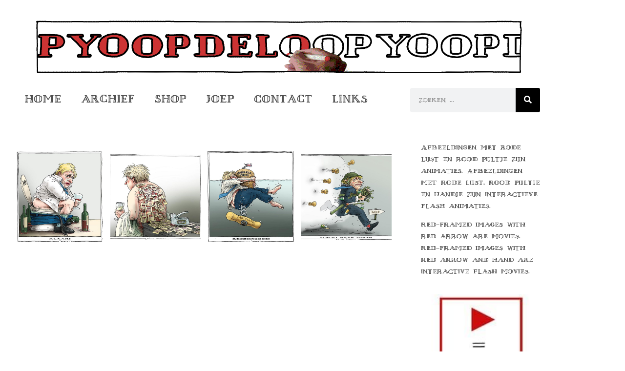

--- FILE ---
content_type: text/html; charset=UTF-8
request_url: https://yoopdeloop.com/tags/partygate/
body_size: 11482
content:
<!doctype html>
<html lang="nl-NL">
<head>
	<meta charset="UTF-8">
	<meta name="viewport" content="width=device-width, initial-scale=1">
	<link rel="profile" href="https://gmpg.org/xfn/11">
	<meta name='robots' content='index, follow, max-image-preview:large, max-snippet:-1, max-video-preview:-1' />

	<!-- This site is optimized with the Yoast SEO plugin v26.7 - https://yoast.com/wordpress/plugins/seo/ -->
	<title>partygate Archieven - YOOPDELOOP</title>
	<link rel="canonical" href="https://yoopdeloop.com/tags/partygate/" />
	<meta property="og:locale" content="nl_NL" />
	<meta property="og:type" content="article" />
	<meta property="og:title" content="partygate Archieven - YOOPDELOOP" />
	<meta property="og:url" content="https://yoopdeloop.com/tags/partygate/" />
	<meta property="og:site_name" content="YOOPDELOOP" />
	<meta name="twitter:card" content="summary_large_image" />
	<script type="application/ld+json" class="yoast-schema-graph">{"@context":"https://schema.org","@graph":[{"@type":"CollectionPage","@id":"https://yoopdeloop.com/tags/partygate/","url":"https://yoopdeloop.com/tags/partygate/","name":"partygate Archieven - YOOPDELOOP","isPartOf":{"@id":"https://yoopdeloop.com/#website"},"primaryImageOfPage":{"@id":"https://yoopdeloop.com/tags/partygate/#primaryimage"},"image":{"@id":"https://yoopdeloop.com/tags/partygate/#primaryimage"},"thumbnailUrl":"https://yoopdeloop.com/wp-content/uploads/2023/09/220707borisjohnsonmoeitemetaftredenkln_w714_h714.jpg","breadcrumb":{"@id":"https://yoopdeloop.com/tags/partygate/#breadcrumb"},"inLanguage":"nl-NL"},{"@type":"ImageObject","inLanguage":"nl-NL","@id":"https://yoopdeloop.com/tags/partygate/#primaryimage","url":"https://yoopdeloop.com/wp-content/uploads/2023/09/220707borisjohnsonmoeitemetaftredenkln_w714_h714.jpg","contentUrl":"https://yoopdeloop.com/wp-content/uploads/2023/09/220707borisjohnsonmoeitemetaftredenkln_w714_h714.jpg","width":677,"height":714},{"@type":"BreadcrumbList","@id":"https://yoopdeloop.com/tags/partygate/#breadcrumb","itemListElement":[{"@type":"ListItem","position":1,"name":"Home","item":"https://yoopdeloop.com/"},{"@type":"ListItem","position":2,"name":"partygate"}]},{"@type":"WebSite","@id":"https://yoopdeloop.com/#website","url":"https://yoopdeloop.com/","name":"YOOPDELOOP","description":"Tekenaar Joep Bertrams","potentialAction":[{"@type":"SearchAction","target":{"@type":"EntryPoint","urlTemplate":"https://yoopdeloop.com/?s={search_term_string}"},"query-input":{"@type":"PropertyValueSpecification","valueRequired":true,"valueName":"search_term_string"}}],"inLanguage":"nl-NL"}]}</script>
	<!-- / Yoast SEO plugin. -->


<style id='wp-img-auto-sizes-contain-inline-css'>
img:is([sizes=auto i],[sizes^="auto," i]){contain-intrinsic-size:3000px 1500px}
/*# sourceURL=wp-img-auto-sizes-contain-inline-css */
</style>
<style id='wp-emoji-styles-inline-css'>

	img.wp-smiley, img.emoji {
		display: inline !important;
		border: none !important;
		box-shadow: none !important;
		height: 1em !important;
		width: 1em !important;
		margin: 0 0.07em !important;
		vertical-align: -0.1em !important;
		background: none !important;
		padding: 0 !important;
	}
/*# sourceURL=wp-emoji-styles-inline-css */
</style>
<link rel='stylesheet' id='wp-block-library-css' href='https://yoopdeloop.com/wp-includes/css/dist/block-library/style.min.css?ver=6.9' media='all' />
<link rel='stylesheet' id='jet-engine-frontend-css' href='https://yoopdeloop.com/wp-content/plugins/jet-engine/assets/css/frontend.css?ver=3.3.2.1' media='all' />
<style id='global-styles-inline-css'>
:root{--wp--preset--aspect-ratio--square: 1;--wp--preset--aspect-ratio--4-3: 4/3;--wp--preset--aspect-ratio--3-4: 3/4;--wp--preset--aspect-ratio--3-2: 3/2;--wp--preset--aspect-ratio--2-3: 2/3;--wp--preset--aspect-ratio--16-9: 16/9;--wp--preset--aspect-ratio--9-16: 9/16;--wp--preset--color--black: #000000;--wp--preset--color--cyan-bluish-gray: #abb8c3;--wp--preset--color--white: #ffffff;--wp--preset--color--pale-pink: #f78da7;--wp--preset--color--vivid-red: #cf2e2e;--wp--preset--color--luminous-vivid-orange: #ff6900;--wp--preset--color--luminous-vivid-amber: #fcb900;--wp--preset--color--light-green-cyan: #7bdcb5;--wp--preset--color--vivid-green-cyan: #00d084;--wp--preset--color--pale-cyan-blue: #8ed1fc;--wp--preset--color--vivid-cyan-blue: #0693e3;--wp--preset--color--vivid-purple: #9b51e0;--wp--preset--gradient--vivid-cyan-blue-to-vivid-purple: linear-gradient(135deg,rgb(6,147,227) 0%,rgb(155,81,224) 100%);--wp--preset--gradient--light-green-cyan-to-vivid-green-cyan: linear-gradient(135deg,rgb(122,220,180) 0%,rgb(0,208,130) 100%);--wp--preset--gradient--luminous-vivid-amber-to-luminous-vivid-orange: linear-gradient(135deg,rgb(252,185,0) 0%,rgb(255,105,0) 100%);--wp--preset--gradient--luminous-vivid-orange-to-vivid-red: linear-gradient(135deg,rgb(255,105,0) 0%,rgb(207,46,46) 100%);--wp--preset--gradient--very-light-gray-to-cyan-bluish-gray: linear-gradient(135deg,rgb(238,238,238) 0%,rgb(169,184,195) 100%);--wp--preset--gradient--cool-to-warm-spectrum: linear-gradient(135deg,rgb(74,234,220) 0%,rgb(151,120,209) 20%,rgb(207,42,186) 40%,rgb(238,44,130) 60%,rgb(251,105,98) 80%,rgb(254,248,76) 100%);--wp--preset--gradient--blush-light-purple: linear-gradient(135deg,rgb(255,206,236) 0%,rgb(152,150,240) 100%);--wp--preset--gradient--blush-bordeaux: linear-gradient(135deg,rgb(254,205,165) 0%,rgb(254,45,45) 50%,rgb(107,0,62) 100%);--wp--preset--gradient--luminous-dusk: linear-gradient(135deg,rgb(255,203,112) 0%,rgb(199,81,192) 50%,rgb(65,88,208) 100%);--wp--preset--gradient--pale-ocean: linear-gradient(135deg,rgb(255,245,203) 0%,rgb(182,227,212) 50%,rgb(51,167,181) 100%);--wp--preset--gradient--electric-grass: linear-gradient(135deg,rgb(202,248,128) 0%,rgb(113,206,126) 100%);--wp--preset--gradient--midnight: linear-gradient(135deg,rgb(2,3,129) 0%,rgb(40,116,252) 100%);--wp--preset--font-size--small: 13px;--wp--preset--font-size--medium: 20px;--wp--preset--font-size--large: 36px;--wp--preset--font-size--x-large: 42px;--wp--preset--spacing--20: 0.44rem;--wp--preset--spacing--30: 0.67rem;--wp--preset--spacing--40: 1rem;--wp--preset--spacing--50: 1.5rem;--wp--preset--spacing--60: 2.25rem;--wp--preset--spacing--70: 3.38rem;--wp--preset--spacing--80: 5.06rem;--wp--preset--shadow--natural: 6px 6px 9px rgba(0, 0, 0, 0.2);--wp--preset--shadow--deep: 12px 12px 50px rgba(0, 0, 0, 0.4);--wp--preset--shadow--sharp: 6px 6px 0px rgba(0, 0, 0, 0.2);--wp--preset--shadow--outlined: 6px 6px 0px -3px rgb(255, 255, 255), 6px 6px rgb(0, 0, 0);--wp--preset--shadow--crisp: 6px 6px 0px rgb(0, 0, 0);}:root { --wp--style--global--content-size: 800px;--wp--style--global--wide-size: 1200px; }:where(body) { margin: 0; }.wp-site-blocks > .alignleft { float: left; margin-right: 2em; }.wp-site-blocks > .alignright { float: right; margin-left: 2em; }.wp-site-blocks > .aligncenter { justify-content: center; margin-left: auto; margin-right: auto; }:where(.wp-site-blocks) > * { margin-block-start: 24px; margin-block-end: 0; }:where(.wp-site-blocks) > :first-child { margin-block-start: 0; }:where(.wp-site-blocks) > :last-child { margin-block-end: 0; }:root { --wp--style--block-gap: 24px; }:root :where(.is-layout-flow) > :first-child{margin-block-start: 0;}:root :where(.is-layout-flow) > :last-child{margin-block-end: 0;}:root :where(.is-layout-flow) > *{margin-block-start: 24px;margin-block-end: 0;}:root :where(.is-layout-constrained) > :first-child{margin-block-start: 0;}:root :where(.is-layout-constrained) > :last-child{margin-block-end: 0;}:root :where(.is-layout-constrained) > *{margin-block-start: 24px;margin-block-end: 0;}:root :where(.is-layout-flex){gap: 24px;}:root :where(.is-layout-grid){gap: 24px;}.is-layout-flow > .alignleft{float: left;margin-inline-start: 0;margin-inline-end: 2em;}.is-layout-flow > .alignright{float: right;margin-inline-start: 2em;margin-inline-end: 0;}.is-layout-flow > .aligncenter{margin-left: auto !important;margin-right: auto !important;}.is-layout-constrained > .alignleft{float: left;margin-inline-start: 0;margin-inline-end: 2em;}.is-layout-constrained > .alignright{float: right;margin-inline-start: 2em;margin-inline-end: 0;}.is-layout-constrained > .aligncenter{margin-left: auto !important;margin-right: auto !important;}.is-layout-constrained > :where(:not(.alignleft):not(.alignright):not(.alignfull)){max-width: var(--wp--style--global--content-size);margin-left: auto !important;margin-right: auto !important;}.is-layout-constrained > .alignwide{max-width: var(--wp--style--global--wide-size);}body .is-layout-flex{display: flex;}.is-layout-flex{flex-wrap: wrap;align-items: center;}.is-layout-flex > :is(*, div){margin: 0;}body .is-layout-grid{display: grid;}.is-layout-grid > :is(*, div){margin: 0;}body{padding-top: 0px;padding-right: 0px;padding-bottom: 0px;padding-left: 0px;}a:where(:not(.wp-element-button)){text-decoration: underline;}:root :where(.wp-element-button, .wp-block-button__link){background-color: #32373c;border-width: 0;color: #fff;font-family: inherit;font-size: inherit;font-style: inherit;font-weight: inherit;letter-spacing: inherit;line-height: inherit;padding-top: calc(0.667em + 2px);padding-right: calc(1.333em + 2px);padding-bottom: calc(0.667em + 2px);padding-left: calc(1.333em + 2px);text-decoration: none;text-transform: inherit;}.has-black-color{color: var(--wp--preset--color--black) !important;}.has-cyan-bluish-gray-color{color: var(--wp--preset--color--cyan-bluish-gray) !important;}.has-white-color{color: var(--wp--preset--color--white) !important;}.has-pale-pink-color{color: var(--wp--preset--color--pale-pink) !important;}.has-vivid-red-color{color: var(--wp--preset--color--vivid-red) !important;}.has-luminous-vivid-orange-color{color: var(--wp--preset--color--luminous-vivid-orange) !important;}.has-luminous-vivid-amber-color{color: var(--wp--preset--color--luminous-vivid-amber) !important;}.has-light-green-cyan-color{color: var(--wp--preset--color--light-green-cyan) !important;}.has-vivid-green-cyan-color{color: var(--wp--preset--color--vivid-green-cyan) !important;}.has-pale-cyan-blue-color{color: var(--wp--preset--color--pale-cyan-blue) !important;}.has-vivid-cyan-blue-color{color: var(--wp--preset--color--vivid-cyan-blue) !important;}.has-vivid-purple-color{color: var(--wp--preset--color--vivid-purple) !important;}.has-black-background-color{background-color: var(--wp--preset--color--black) !important;}.has-cyan-bluish-gray-background-color{background-color: var(--wp--preset--color--cyan-bluish-gray) !important;}.has-white-background-color{background-color: var(--wp--preset--color--white) !important;}.has-pale-pink-background-color{background-color: var(--wp--preset--color--pale-pink) !important;}.has-vivid-red-background-color{background-color: var(--wp--preset--color--vivid-red) !important;}.has-luminous-vivid-orange-background-color{background-color: var(--wp--preset--color--luminous-vivid-orange) !important;}.has-luminous-vivid-amber-background-color{background-color: var(--wp--preset--color--luminous-vivid-amber) !important;}.has-light-green-cyan-background-color{background-color: var(--wp--preset--color--light-green-cyan) !important;}.has-vivid-green-cyan-background-color{background-color: var(--wp--preset--color--vivid-green-cyan) !important;}.has-pale-cyan-blue-background-color{background-color: var(--wp--preset--color--pale-cyan-blue) !important;}.has-vivid-cyan-blue-background-color{background-color: var(--wp--preset--color--vivid-cyan-blue) !important;}.has-vivid-purple-background-color{background-color: var(--wp--preset--color--vivid-purple) !important;}.has-black-border-color{border-color: var(--wp--preset--color--black) !important;}.has-cyan-bluish-gray-border-color{border-color: var(--wp--preset--color--cyan-bluish-gray) !important;}.has-white-border-color{border-color: var(--wp--preset--color--white) !important;}.has-pale-pink-border-color{border-color: var(--wp--preset--color--pale-pink) !important;}.has-vivid-red-border-color{border-color: var(--wp--preset--color--vivid-red) !important;}.has-luminous-vivid-orange-border-color{border-color: var(--wp--preset--color--luminous-vivid-orange) !important;}.has-luminous-vivid-amber-border-color{border-color: var(--wp--preset--color--luminous-vivid-amber) !important;}.has-light-green-cyan-border-color{border-color: var(--wp--preset--color--light-green-cyan) !important;}.has-vivid-green-cyan-border-color{border-color: var(--wp--preset--color--vivid-green-cyan) !important;}.has-pale-cyan-blue-border-color{border-color: var(--wp--preset--color--pale-cyan-blue) !important;}.has-vivid-cyan-blue-border-color{border-color: var(--wp--preset--color--vivid-cyan-blue) !important;}.has-vivid-purple-border-color{border-color: var(--wp--preset--color--vivid-purple) !important;}.has-vivid-cyan-blue-to-vivid-purple-gradient-background{background: var(--wp--preset--gradient--vivid-cyan-blue-to-vivid-purple) !important;}.has-light-green-cyan-to-vivid-green-cyan-gradient-background{background: var(--wp--preset--gradient--light-green-cyan-to-vivid-green-cyan) !important;}.has-luminous-vivid-amber-to-luminous-vivid-orange-gradient-background{background: var(--wp--preset--gradient--luminous-vivid-amber-to-luminous-vivid-orange) !important;}.has-luminous-vivid-orange-to-vivid-red-gradient-background{background: var(--wp--preset--gradient--luminous-vivid-orange-to-vivid-red) !important;}.has-very-light-gray-to-cyan-bluish-gray-gradient-background{background: var(--wp--preset--gradient--very-light-gray-to-cyan-bluish-gray) !important;}.has-cool-to-warm-spectrum-gradient-background{background: var(--wp--preset--gradient--cool-to-warm-spectrum) !important;}.has-blush-light-purple-gradient-background{background: var(--wp--preset--gradient--blush-light-purple) !important;}.has-blush-bordeaux-gradient-background{background: var(--wp--preset--gradient--blush-bordeaux) !important;}.has-luminous-dusk-gradient-background{background: var(--wp--preset--gradient--luminous-dusk) !important;}.has-pale-ocean-gradient-background{background: var(--wp--preset--gradient--pale-ocean) !important;}.has-electric-grass-gradient-background{background: var(--wp--preset--gradient--electric-grass) !important;}.has-midnight-gradient-background{background: var(--wp--preset--gradient--midnight) !important;}.has-small-font-size{font-size: var(--wp--preset--font-size--small) !important;}.has-medium-font-size{font-size: var(--wp--preset--font-size--medium) !important;}.has-large-font-size{font-size: var(--wp--preset--font-size--large) !important;}.has-x-large-font-size{font-size: var(--wp--preset--font-size--x-large) !important;}
:root :where(.wp-block-pullquote){font-size: 1.5em;line-height: 1.6;}
/*# sourceURL=global-styles-inline-css */
</style>
<link rel='stylesheet' id='hello-elementor-css' href='https://yoopdeloop.com/wp-content/themes/hello-elementor/assets/css/reset.css?ver=3.4.5' media='all' />
<link rel='stylesheet' id='hello-elementor-theme-style-css' href='https://yoopdeloop.com/wp-content/themes/hello-elementor/assets/css/theme.css?ver=3.4.5' media='all' />
<link rel='stylesheet' id='hello-elementor-header-footer-css' href='https://yoopdeloop.com/wp-content/themes/hello-elementor/assets/css/header-footer.css?ver=3.4.5' media='all' />
<link rel='stylesheet' id='elementor-frontend-css' href='https://yoopdeloop.com/wp-content/plugins/elementor/assets/css/frontend.min.css?ver=3.34.1' media='all' />
<link rel='stylesheet' id='elementor-post-8-css' href='https://yoopdeloop.com/wp-content/uploads/elementor/css/post-8.css?ver=1768849497' media='all' />
<link rel='stylesheet' id='widget-nav-menu-css' href='https://yoopdeloop.com/wp-content/plugins/elementor-pro/assets/css/widget-nav-menu.min.css?ver=3.34.0' media='all' />
<link rel='stylesheet' id='widget-search-form-css' href='https://yoopdeloop.com/wp-content/plugins/elementor-pro/assets/css/widget-search-form.min.css?ver=3.34.0' media='all' />
<link rel='stylesheet' id='elementor-icons-shared-0-css' href='https://yoopdeloop.com/wp-content/plugins/elementor/assets/lib/font-awesome/css/fontawesome.min.css?ver=5.15.3' media='all' />
<link rel='stylesheet' id='elementor-icons-fa-solid-css' href='https://yoopdeloop.com/wp-content/plugins/elementor/assets/lib/font-awesome/css/solid.min.css?ver=5.15.3' media='all' />
<link rel='stylesheet' id='widget-posts-css' href='https://yoopdeloop.com/wp-content/plugins/elementor-pro/assets/css/widget-posts.min.css?ver=3.34.0' media='all' />
<link rel='stylesheet' id='widget-image-css' href='https://yoopdeloop.com/wp-content/plugins/elementor/assets/css/widget-image.min.css?ver=3.34.1' media='all' />
<link rel='stylesheet' id='elementor-icons-css' href='https://yoopdeloop.com/wp-content/plugins/elementor/assets/lib/eicons/css/elementor-icons.min.css?ver=5.45.0' media='all' />
<link rel='stylesheet' id='elementor-post-20-css' href='https://yoopdeloop.com/wp-content/uploads/elementor/css/post-20.css?ver=1768849497' media='all' />
<link rel='stylesheet' id='elementor-post-21-css' href='https://yoopdeloop.com/wp-content/uploads/elementor/css/post-21.css?ver=1768849497' media='all' />
<link rel='stylesheet' id='elementor-post-7803-css' href='https://yoopdeloop.com/wp-content/uploads/elementor/css/post-7803.css?ver=1768849583' media='all' />
<link rel='stylesheet' id='hello-elementor-child-style-css' href='https://yoopdeloop.com/wp-content/themes/hello-theme-child/style.css?ver=1.0.0' media='all' />
<script src="https://yoopdeloop.com/wp-includes/js/jquery/jquery.min.js?ver=3.7.1" id="jquery-core-js"></script>
<script src="https://yoopdeloop.com/wp-includes/js/jquery/jquery-migrate.min.js?ver=3.4.1" id="jquery-migrate-js"></script>
<link rel="https://api.w.org/" href="https://yoopdeloop.com/wp-json/" /><link rel="alternate" title="JSON" type="application/json" href="https://yoopdeloop.com/wp-json/wp/v2/tags/5189" /><link rel="EditURI" type="application/rsd+xml" title="RSD" href="https://yoopdeloop.com/xmlrpc.php?rsd" />

<meta name="generator" content="Elementor 3.34.1; features: additional_custom_breakpoints; settings: css_print_method-external, google_font-enabled, font_display-swap">
<!-- Google tag (gtag.js) -->
<script async src="https://www.googletagmanager.com/gtag/js?id=G-V5XRPYXVZ9"></script>
<script>
  window.dataLayer = window.dataLayer || [];
  function gtag(){dataLayer.push(arguments);}
  gtag('js', new Date());
  gtag('config', 'G-V5XRPYXVZ9');
</script>
			<style>
				.e-con.e-parent:nth-of-type(n+4):not(.e-lazyloaded):not(.e-no-lazyload),
				.e-con.e-parent:nth-of-type(n+4):not(.e-lazyloaded):not(.e-no-lazyload) * {
					background-image: none !important;
				}
				@media screen and (max-height: 1024px) {
					.e-con.e-parent:nth-of-type(n+3):not(.e-lazyloaded):not(.e-no-lazyload),
					.e-con.e-parent:nth-of-type(n+3):not(.e-lazyloaded):not(.e-no-lazyload) * {
						background-image: none !important;
					}
				}
				@media screen and (max-height: 640px) {
					.e-con.e-parent:nth-of-type(n+2):not(.e-lazyloaded):not(.e-no-lazyload),
					.e-con.e-parent:nth-of-type(n+2):not(.e-lazyloaded):not(.e-no-lazyload) * {
						background-image: none !important;
					}
				}
			</style>
			<link rel="icon" href="https://yoopdeloop.com/wp-content/uploads/2023/09/favicon-150x150.png" sizes="32x32" />
<link rel="icon" href="https://yoopdeloop.com/wp-content/uploads/2023/09/favicon-300x300.png" sizes="192x192" />
<link rel="apple-touch-icon" href="https://yoopdeloop.com/wp-content/uploads/2023/09/favicon-300x300.png" />
<meta name="msapplication-TileImage" content="https://yoopdeloop.com/wp-content/uploads/2023/09/favicon-300x300.png" />
</head>
<body class="archive tax-tags term-partygate term-5189 wp-embed-responsive wp-theme-hello-elementor wp-child-theme-hello-theme-child hello-elementor-default elementor-page-7803 elementor-default elementor-template-full-width elementor-kit-8">


<a class="skip-link screen-reader-text" href="#content">Ga naar de inhoud</a>

		<header data-elementor-type="header" data-elementor-id="20" class="elementor elementor-20 elementor-location-header" data-elementor-post-type="elementor_library">
					<section class="elementor-section elementor-top-section elementor-element elementor-element-4acfa94 elementor-section-boxed elementor-section-height-default elementor-section-height-default" data-id="4acfa94" data-element_type="section">
						<div class="elementor-container elementor-column-gap-wider">
					<div class="elementor-column elementor-col-100 elementor-top-column elementor-element elementor-element-24d5fa0" data-id="24d5fa0" data-element_type="column">
			<div class="elementor-widget-wrap elementor-element-populated">
						<div class="elementor-element elementor-element-99091b2 elementor-widget elementor-widget-ucaddon_ue_random_image" data-id="99091b2" data-element_type="widget" data-widget_type="ucaddon_ue_random_image.default">
				<div class="elementor-widget-container">
					
<!-- start Random Image -->
<style>/* widget: Random Image */

#uc_ue_random_image_elementor_99091b2
{
  display:flex;
}

#uc_ue_random_image_elementor_99091b2 .ue-image-item
{
  display:block;
  transition:0.3s;
  width:100%;
}

#uc_ue_random_image_elementor_99091b2 .ue-image-link
{
  display:block;
  color: unset;
}

</style>

<div id="uc_ue_random_image_elementor_99091b2" class="ue-random-image" data-debug="false" data-editor="no">
  <div class="ue-image">

	<div class="ue-image-box uc-items-wrapper">
      
      <img class="ue-image-item" src="">
      
      	</div> 
    
  </div>
</div>
<!-- end Random Image -->				</div>
				</div>
				<section class="elementor-section elementor-inner-section elementor-element elementor-element-9c28f76 elementor-section-boxed elementor-section-height-default elementor-section-height-default" data-id="9c28f76" data-element_type="section">
						<div class="elementor-container elementor-column-gap-no">
					<div class="elementor-column elementor-col-50 elementor-inner-column elementor-element elementor-element-9e1cb8b" data-id="9e1cb8b" data-element_type="column">
			<div class="elementor-widget-wrap elementor-element-populated">
						<div class="elementor-element elementor-element-cc3b0be elementor-nav-menu__align-center elementor-nav-menu--dropdown-mobile elementor-nav-menu--stretch elementor-nav-menu__text-align-center elementor-widget-mobile__width-auto elementor-widget__width-auto elementor-nav-menu--toggle elementor-nav-menu--burger elementor-widget elementor-widget-nav-menu" data-id="cc3b0be" data-element_type="widget" data-settings="{&quot;submenu_icon&quot;:{&quot;value&quot;:&quot;&lt;i class=\&quot;\&quot; aria-hidden=\&quot;true\&quot;&gt;&lt;\/i&gt;&quot;,&quot;library&quot;:&quot;&quot;},&quot;full_width&quot;:&quot;stretch&quot;,&quot;layout&quot;:&quot;horizontal&quot;,&quot;toggle&quot;:&quot;burger&quot;}" data-widget_type="nav-menu.default">
				<div class="elementor-widget-container">
								<nav aria-label="Menu" class="elementor-nav-menu--main elementor-nav-menu__container elementor-nav-menu--layout-horizontal e--pointer-none">
				<ul id="menu-1-cc3b0be" class="elementor-nav-menu"><li class="menu-item menu-item-type-post_type menu-item-object-page menu-item-home menu-item-41"><a href="https://yoopdeloop.com/" class="elementor-item">Home</a></li>
<li class="menu-item menu-item-type-post_type_archive menu-item-object-portfolio menu-item-7806"><a href="https://yoopdeloop.com/portfolio/" class="elementor-item">Archief</a></li>
<li class="menu-item menu-item-type-post_type menu-item-object-page menu-item-39"><a href="https://yoopdeloop.com/shop/" class="elementor-item">Shop</a></li>
<li class="menu-item menu-item-type-post_type menu-item-object-page menu-item-38"><a href="https://yoopdeloop.com/joep/" class="elementor-item">Joep</a></li>
<li class="menu-item menu-item-type-post_type menu-item-object-page menu-item-37"><a href="https://yoopdeloop.com/contact/" class="elementor-item">Contact</a></li>
<li class="menu-item menu-item-type-post_type menu-item-object-page menu-item-36"><a href="https://yoopdeloop.com/links/" class="elementor-item">Links</a></li>
</ul>			</nav>
					<div class="elementor-menu-toggle" role="button" tabindex="0" aria-label="Menu toggle" aria-expanded="false">
			<i aria-hidden="true" role="presentation" class="elementor-menu-toggle__icon--open eicon-menu-bar"></i><i aria-hidden="true" role="presentation" class="elementor-menu-toggle__icon--close eicon-close"></i>		</div>
					<nav class="elementor-nav-menu--dropdown elementor-nav-menu__container" aria-hidden="true">
				<ul id="menu-2-cc3b0be" class="elementor-nav-menu"><li class="menu-item menu-item-type-post_type menu-item-object-page menu-item-home menu-item-41"><a href="https://yoopdeloop.com/" class="elementor-item" tabindex="-1">Home</a></li>
<li class="menu-item menu-item-type-post_type_archive menu-item-object-portfolio menu-item-7806"><a href="https://yoopdeloop.com/portfolio/" class="elementor-item" tabindex="-1">Archief</a></li>
<li class="menu-item menu-item-type-post_type menu-item-object-page menu-item-39"><a href="https://yoopdeloop.com/shop/" class="elementor-item" tabindex="-1">Shop</a></li>
<li class="menu-item menu-item-type-post_type menu-item-object-page menu-item-38"><a href="https://yoopdeloop.com/joep/" class="elementor-item" tabindex="-1">Joep</a></li>
<li class="menu-item menu-item-type-post_type menu-item-object-page menu-item-37"><a href="https://yoopdeloop.com/contact/" class="elementor-item" tabindex="-1">Contact</a></li>
<li class="menu-item menu-item-type-post_type menu-item-object-page menu-item-36"><a href="https://yoopdeloop.com/links/" class="elementor-item" tabindex="-1">Links</a></li>
</ul>			</nav>
						</div>
				</div>
					</div>
		</div>
				<div class="elementor-column elementor-col-50 elementor-inner-column elementor-element elementor-element-af390fb" data-id="af390fb" data-element_type="column">
			<div class="elementor-widget-wrap elementor-element-populated">
						<div class="elementor-element elementor-element-d9e00b8 elementor-widget__width-auto elementor-search-form--skin-classic elementor-search-form--button-type-icon elementor-search-form--icon-search elementor-widget elementor-widget-search-form" data-id="d9e00b8" data-element_type="widget" data-settings="{&quot;skin&quot;:&quot;classic&quot;}" data-widget_type="search-form.default">
				<div class="elementor-widget-container">
							<search role="search">
			<form class="elementor-search-form" action="https://yoopdeloop.com" method="get">
												<div class="elementor-search-form__container">
					<label class="elementor-screen-only" for="elementor-search-form-d9e00b8">Zoeken</label>

					
					<input id="elementor-search-form-d9e00b8" placeholder="Zoeken ..." class="elementor-search-form__input" type="search" name="s" value="">
					
											<button class="elementor-search-form__submit" type="submit" aria-label="Zoeken">
															<i aria-hidden="true" class="fas fa-search"></i>													</button>
					
									</div>
			</form>
		</search>
						</div>
				</div>
					</div>
		</div>
					</div>
		</section>
					</div>
		</div>
					</div>
		</section>
				</header>
				<div data-elementor-type="archive" data-elementor-id="7803" class="elementor elementor-7803 elementor-location-archive" data-elementor-post-type="elementor_library">
					<section class="elementor-section elementor-top-section elementor-element elementor-element-edb6b57 elementor-section-boxed elementor-section-height-default elementor-section-height-default" data-id="edb6b57" data-element_type="section">
						<div class="elementor-container elementor-column-gap-wider">
					<div class="elementor-column elementor-col-50 elementor-top-column elementor-element elementor-element-656449d" data-id="656449d" data-element_type="column">
			<div class="elementor-widget-wrap elementor-element-populated">
						<div class="elementor-element elementor-element-b79e145 elementor-widget elementor-widget-shortcode" data-id="b79e145" data-element_type="widget" data-widget_type="shortcode.default">
				<div class="elementor-widget-container">
							<div class="elementor-shortcode">	<div>
				
			</div>
	</div>
						</div>
				</div>
				<div class="elementor-element elementor-element-7e2d44a elementor-grid-4 elementor-grid-tablet-3 elementor-grid-mobile-2 elementor-posts--thumbnail-top elementor-widget elementor-widget-archive-posts" data-id="7e2d44a" data-element_type="widget" data-settings="{&quot;archive_classic_columns&quot;:&quot;4&quot;,&quot;archive_classic_columns_tablet&quot;:&quot;3&quot;,&quot;archive_classic_columns_mobile&quot;:&quot;2&quot;,&quot;archive_classic_row_gap&quot;:{&quot;unit&quot;:&quot;px&quot;,&quot;size&quot;:10,&quot;sizes&quot;:[]},&quot;archive_classic_row_gap_tablet&quot;:{&quot;unit&quot;:&quot;px&quot;,&quot;size&quot;:&quot;&quot;,&quot;sizes&quot;:[]},&quot;archive_classic_row_gap_mobile&quot;:{&quot;unit&quot;:&quot;px&quot;,&quot;size&quot;:&quot;&quot;,&quot;sizes&quot;:[]}}" data-widget_type="archive-posts.archive_classic">
				<div class="elementor-widget-container">
							<div class="elementor-posts-container elementor-posts elementor-posts--skin-classic elementor-grid" role="list">
				<article class="elementor-post elementor-grid-item post-7029 portfolio type-portfolio status-publish has-post-thumbnail hentry tags-aftreden tags-boris-johnson tags-limburger tags-partijleider tags-partygate tags-regeringsleider tags-tories tags-weigeren" role="listitem">
				<a class="elementor-post__thumbnail__link" href="https://yoopdeloop.com/portfolio/08-07-22-ondanks-motie-om-het-veld-te-ruimen-uit-eigen-partij-kan-johnson-geen-afscheid-nemen-als-regeringsleider/" tabindex="-1" >
			<div class="elementor-post__thumbnail"><img fetchpriority="high" width="677" height="714" src="https://yoopdeloop.com/wp-content/uploads/2023/09/220707borisjohnsonmoeitemetaftredenkln_w714_h714.jpg" class="attachment-medium_large size-medium_large wp-image-7030" alt="" /></div>
		</a>
				<div class="elementor-post__text">
				</div>
				</article>
				<article class="elementor-post elementor-grid-item post-7333 portfolio type-portfolio status-publish has-post-thumbnail hentry tags-boris-johnson tags-brutus tags-conservatieve-parij tags-corona tags-covid-19 tags-leiding tags-nietapparaat tags-partygate tags-regels tags-vertrouwen" role="listitem">
				<a class="elementor-post__thumbnail__link" href="https://yoopdeloop.com/portfolio/08-06-22-boris-johnson-overleeft-een-vertrouwensstemming-van-zijn-eigen-partij-maar-blijft-beschadigd/" tabindex="-1" >
			<div class="elementor-post__thumbnail"><img width="714" height="661" src="https://yoopdeloop.com/wp-content/uploads/2023/09/220607johnsonoverleeftvertrouwensstemmingkln_w714_h714.jpg" class="attachment-medium_large size-medium_large wp-image-7334" alt="" /></div>
		</a>
				<div class="elementor-post__text">
				</div>
				</article>
				<article class="elementor-post elementor-grid-item post-7339 portfolio type-portfolio status-publish has-post-thumbnail hentry tags-boris-johnson tags-corona tags-covid-19 tags-downingstreet-10 tags-ethiek tags-johnson tags-kurkentrekker tags-limburger tags-partygate tags-reddingsboei tags-regels" role="listitem">
				<a class="elementor-post__thumbnail__link" href="https://yoopdeloop.com/portfolio/27-05-22-de-crises-in-de-wereld-vooral-de-oekraine-worden-door-johnson-handig-gebruikt-om-zijn-belabberde-en-wederrechtelijke-handelen-te-camoufleren/" tabindex="-1" >
			<div class="elementor-post__thumbnail"><img width="677" height="714" src="https://yoopdeloop.com/wp-content/uploads/2023/09/220526johnsonpartygateoekrainekln_w714_h714.jpg" class="attachment-medium_large size-medium_large wp-image-7340" alt="" /></div>
		</a>
				<div class="elementor-post__text">
				</div>
				</article>
				<article class="elementor-post elementor-grid-item post-7221 portfolio type-portfolio status-publish has-post-thumbnail hentry tags-aanval tags-boris-johnson tags-dreiging tags-oekraine tags-partygate tags-rusland tags-vertrouwen tags-wapenleveranties" role="listitem">
				<a class="elementor-post__thumbnail__link" href="https://yoopdeloop.com/portfolio/02-02-22-russische-dreiging-oekraine-biedt-johnson-de-kans-voor-een-afleidingsmanoeuvre-mbt-tot-zijn-partygate-besognes/" tabindex="-1" >
			<div class="elementor-post__thumbnail"><img loading="lazy" width="714" height="644" src="https://yoopdeloop.com/wp-content/uploads/2023/09/220201johnsonmetwapenhulpnaarkievkln_w714_h714.jpg" class="attachment-medium_large size-medium_large wp-image-7222" alt="" /></div>
		</a>
				<div class="elementor-post__text">
				</div>
				</article>
				</div>
		
						</div>
				</div>
				<div class="elementor-element elementor-element-74ffe9f elementor-widget elementor-widget-shortcode" data-id="74ffe9f" data-element_type="widget" data-widget_type="shortcode.default">
				<div class="elementor-widget-container">
							<div class="elementor-shortcode">	<div>
				
			</div>
	</div>
						</div>
				</div>
					</div>
		</div>
				<div class="elementor-column elementor-col-50 elementor-top-column elementor-element elementor-element-65cb4b7" data-id="65cb4b7" data-element_type="column">
			<div class="elementor-widget-wrap elementor-element-populated">
						<div class="elementor-element elementor-element-de48bc7 elementor-widget elementor-widget-text-editor" data-id="de48bc7" data-element_type="widget" data-widget_type="text-editor.default">
				<div class="elementor-widget-container">
									<p>Afbeeldingen met rode lijst en rood pijltje zijn animaties. Afbeeldingen met rode lijst, rood pijltje en handje zijn interactieve flash animaties.</p><p>Red-framed images with red arrow are movies. Red-framed images with red arrow and hand are interactive flash movies.</p>								</div>
				</div>
				<div class="elementor-element elementor-element-64cb91b elementor-widget elementor-widget-image" data-id="64cb91b" data-element_type="widget" data-widget_type="image.default">
				<div class="elementor-widget-container">
															<img loading="lazy" width="180" height="397" src="https://yoopdeloop.com/wp-content/uploads/2023/10/000012_this_is_movie2.jpg" class="attachment-large size-large wp-image-7844" alt="" srcset="https://yoopdeloop.com/wp-content/uploads/2023/10/000012_this_is_movie2.jpg 180w, https://yoopdeloop.com/wp-content/uploads/2023/10/000012_this_is_movie2-136x300.jpg 136w" sizes="(max-width: 180px) 100vw, 180px" />															</div>
				</div>
					</div>
		</div>
					</div>
		</section>
				</div>
				<footer data-elementor-type="footer" data-elementor-id="21" class="elementor elementor-21 elementor-location-footer" data-elementor-post-type="elementor_library">
					<section class="elementor-section elementor-top-section elementor-element elementor-element-9c97c67 elementor-section-boxed elementor-section-height-default elementor-section-height-default" data-id="9c97c67" data-element_type="section">
						<div class="elementor-container elementor-column-gap-wider">
					<div class="elementor-column elementor-col-100 elementor-top-column elementor-element elementor-element-222a937" data-id="222a937" data-element_type="column">
			<div class="elementor-widget-wrap elementor-element-populated">
						<div class="elementor-element elementor-element-99741ed elementor-widget elementor-widget-text-editor" data-id="99741ed" data-element_type="widget" data-widget_type="text-editor.default">
				<div class="elementor-widget-container">
									<p>Webdesign <a href="https://tisko.nl" target="_blank" rel="noopener">www.tisko.nl</a></p>								</div>
				</div>
					</div>
		</div>
					</div>
		</section>
				</footer>
		
<script type="speculationrules">
{"prefetch":[{"source":"document","where":{"and":[{"href_matches":"/*"},{"not":{"href_matches":["/wp-*.php","/wp-admin/*","/wp-content/uploads/*","/wp-content/*","/wp-content/plugins/*","/wp-content/themes/hello-theme-child/*","/wp-content/themes/hello-elementor/*","/*\\?(.+)"]}},{"not":{"selector_matches":"a[rel~=\"nofollow\"]"}},{"not":{"selector_matches":".no-prefetch, .no-prefetch a"}}]},"eagerness":"conservative"}]}
</script>
			<script>
				const lazyloadRunObserver = () => {
					const lazyloadBackgrounds = document.querySelectorAll( `.e-con.e-parent:not(.e-lazyloaded)` );
					const lazyloadBackgroundObserver = new IntersectionObserver( ( entries ) => {
						entries.forEach( ( entry ) => {
							if ( entry.isIntersecting ) {
								let lazyloadBackground = entry.target;
								if( lazyloadBackground ) {
									lazyloadBackground.classList.add( 'e-lazyloaded' );
								}
								lazyloadBackgroundObserver.unobserve( entry.target );
							}
						});
					}, { rootMargin: '200px 0px 200px 0px' } );
					lazyloadBackgrounds.forEach( ( lazyloadBackground ) => {
						lazyloadBackgroundObserver.observe( lazyloadBackground );
					} );
				};
				const events = [
					'DOMContentLoaded',
					'elementor/lazyload/observe',
				];
				events.forEach( ( event ) => {
					document.addEventListener( event, lazyloadRunObserver );
				} );
			</script>
			<script src="https://yoopdeloop.com/wp-content/themes/hello-elementor/assets/js/hello-frontend.js?ver=3.4.5" id="hello-theme-frontend-js"></script>
<script src="https://yoopdeloop.com/wp-content/plugins/elementor/assets/js/webpack.runtime.min.js?ver=3.34.1" id="elementor-webpack-runtime-js"></script>
<script src="https://yoopdeloop.com/wp-content/plugins/elementor/assets/js/frontend-modules.min.js?ver=3.34.1" id="elementor-frontend-modules-js"></script>
<script src="https://yoopdeloop.com/wp-includes/js/jquery/ui/core.min.js?ver=1.13.3" id="jquery-ui-core-js"></script>
<script id="elementor-frontend-js-before">
var elementorFrontendConfig = {"environmentMode":{"edit":false,"wpPreview":false,"isScriptDebug":false},"i18n":{"shareOnFacebook":"Deel via Facebook","shareOnTwitter":"Deel via Twitter","pinIt":"Pin dit","download":"Downloaden","downloadImage":"Download afbeelding","fullscreen":"Volledig scherm","zoom":"Zoom","share":"Delen","playVideo":"Video afspelen","previous":"Vorige","next":"Volgende","close":"Sluiten","a11yCarouselPrevSlideMessage":"Vorige slide","a11yCarouselNextSlideMessage":"Volgende slide","a11yCarouselFirstSlideMessage":"Ga naar de eerste slide","a11yCarouselLastSlideMessage":"Ga naar de laatste slide","a11yCarouselPaginationBulletMessage":"Ga naar slide"},"is_rtl":false,"breakpoints":{"xs":0,"sm":480,"md":768,"lg":1025,"xl":1440,"xxl":1600},"responsive":{"breakpoints":{"mobile":{"label":"Mobiel portret","value":767,"default_value":767,"direction":"max","is_enabled":true},"mobile_extra":{"label":"Mobiel landschap","value":880,"default_value":880,"direction":"max","is_enabled":false},"tablet":{"label":"Tablet portret","value":1024,"default_value":1024,"direction":"max","is_enabled":true},"tablet_extra":{"label":"Tablet landschap","value":1200,"default_value":1200,"direction":"max","is_enabled":false},"laptop":{"label":"Laptop","value":1366,"default_value":1366,"direction":"max","is_enabled":false},"widescreen":{"label":"Breedbeeld","value":2400,"default_value":2400,"direction":"min","is_enabled":false}},"hasCustomBreakpoints":false},"version":"3.34.1","is_static":false,"experimentalFeatures":{"additional_custom_breakpoints":true,"theme_builder_v2":true,"hello-theme-header-footer":true,"home_screen":true,"global_classes_should_enforce_capabilities":true,"e_variables":true,"cloud-library":true,"e_opt_in_v4_page":true,"e_interactions":true,"import-export-customization":true,"e_pro_variables":true},"urls":{"assets":"https:\/\/yoopdeloop.com\/wp-content\/plugins\/elementor\/assets\/","ajaxurl":"https:\/\/yoopdeloop.com\/wp-admin\/admin-ajax.php","uploadUrl":"https:\/\/yoopdeloop.com\/wp-content\/uploads"},"nonces":{"floatingButtonsClickTracking":"8d463fb576"},"swiperClass":"swiper","settings":{"editorPreferences":[]},"kit":{"active_breakpoints":["viewport_mobile","viewport_tablet"],"global_image_lightbox":"yes","lightbox_enable_counter":"yes","lightbox_enable_fullscreen":"yes","lightbox_enable_zoom":"yes","lightbox_enable_share":"yes","hello_header_logo_type":"title","hello_header_menu_layout":"horizontal","hello_footer_logo_type":"logo"},"post":{"id":0,"title":"partygate Archieven - YOOPDELOOP","excerpt":""}};
//# sourceURL=elementor-frontend-js-before
</script>
<script src="https://yoopdeloop.com/wp-content/plugins/elementor/assets/js/frontend.min.js?ver=3.34.1" id="elementor-frontend-js"></script>
<script src="https://yoopdeloop.com/wp-content/plugins/elementor-pro/assets/lib/smartmenus/jquery.smartmenus.min.js?ver=1.2.1" id="smartmenus-js"></script>
<script src="https://yoopdeloop.com/wp-includes/js/imagesloaded.min.js?ver=5.0.0" id="imagesloaded-js"></script>
<script src="https://yoopdeloop.com/wp-content/plugins/elementor-pro/assets/js/webpack-pro.runtime.min.js?ver=3.34.0" id="elementor-pro-webpack-runtime-js"></script>
<script src="https://yoopdeloop.com/wp-includes/js/dist/hooks.min.js?ver=dd5603f07f9220ed27f1" id="wp-hooks-js"></script>
<script src="https://yoopdeloop.com/wp-includes/js/dist/i18n.min.js?ver=c26c3dc7bed366793375" id="wp-i18n-js"></script>
<script id="wp-i18n-js-after">
wp.i18n.setLocaleData( { 'text direction\u0004ltr': [ 'ltr' ] } );
//# sourceURL=wp-i18n-js-after
</script>
<script id="elementor-pro-frontend-js-before">
var ElementorProFrontendConfig = {"ajaxurl":"https:\/\/yoopdeloop.com\/wp-admin\/admin-ajax.php","nonce":"3c3267f308","urls":{"assets":"https:\/\/yoopdeloop.com\/wp-content\/plugins\/elementor-pro\/assets\/","rest":"https:\/\/yoopdeloop.com\/wp-json\/"},"settings":{"lazy_load_background_images":true},"popup":{"hasPopUps":false},"shareButtonsNetworks":{"facebook":{"title":"Facebook","has_counter":true},"twitter":{"title":"Twitter"},"linkedin":{"title":"LinkedIn","has_counter":true},"pinterest":{"title":"Pinterest","has_counter":true},"reddit":{"title":"Reddit","has_counter":true},"vk":{"title":"VK","has_counter":true},"odnoklassniki":{"title":"OK","has_counter":true},"tumblr":{"title":"Tumblr"},"digg":{"title":"Digg"},"skype":{"title":"Skype"},"stumbleupon":{"title":"StumbleUpon","has_counter":true},"mix":{"title":"Mix"},"telegram":{"title":"Telegram"},"pocket":{"title":"Pocket","has_counter":true},"xing":{"title":"XING","has_counter":true},"whatsapp":{"title":"WhatsApp"},"email":{"title":"Email"},"print":{"title":"Print"},"x-twitter":{"title":"X"},"threads":{"title":"Threads"}},"facebook_sdk":{"lang":"nl_NL","app_id":""},"lottie":{"defaultAnimationUrl":"https:\/\/yoopdeloop.com\/wp-content\/plugins\/elementor-pro\/modules\/lottie\/assets\/animations\/default.json"}};
//# sourceURL=elementor-pro-frontend-js-before
</script>
<script src="https://yoopdeloop.com/wp-content/plugins/elementor-pro/assets/js/frontend.min.js?ver=3.34.0" id="elementor-pro-frontend-js"></script>
<script src="https://yoopdeloop.com/wp-content/plugins/elementor-pro/assets/js/elements-handlers.min.js?ver=3.34.0" id="pro-elements-handlers-js"></script>

<!--   Unlimited Elements 2.0.4 Scripts --> 
<script type='text/javascript' id='unlimited-elements-scripts'>

/* Random Image scripts: */ 

jQuery(document).ready(function(){
  
  var rImage = jQuery("#uc_ue_random_image_elementor_99091b2");
  var rImageItem = rImage.find(".ue-image-item");
  var rImageTitle = rImage.find(".ue-image-title");
  var rImageBox = rImage.find(".ue-image-box")

    //set image src 
    var rSrcArray = [
            "https://yoopdeloop.com/wp-content/uploads/2023/09/0000ydl1.gif",
            "https://yoopdeloop.com/wp-content/uploads/2023/09/0000ydl2.gif",
            "https://yoopdeloop.com/wp-content/uploads/2023/09/0000ydl3.gif",
            "https://yoopdeloop.com/wp-content/uploads/2023/09/0000ydl4.gif",
            "https://yoopdeloop.com/wp-content/uploads/2023/09/0000ydl5.gif",
            "https://yoopdeloop.com/wp-content/uploads/2023/09/0000ydl6.gif",
        ];

  var rSrcArrayNumber = rSrcArray.length;
  var randomNumber = Math.floor(Math.random() * rSrcArrayNumber); 

  var rSrcToLoad = rSrcArray[randomNumber];
  rImageItem.attr("src", rSrcToLoad);  

  //set image title 
    var rTitleArray = [
            "",
            "",
            "",
            "",
            "",
            "",
        ]; 

  var rTitleToLoad = rTitleArray[randomNumber];
  rImageTitle.html(rTitleToLoad);

  //set image position 
    var rImagePositionArray = [
          "center center",
            "center center",
            "center center",
            "center center",
            "center center",
            "center center",
          ];  

     var rImagePositionToLoad = rImagePositionArray[randomNumber];
     rImageItem.css({'object-position': rImagePositionToLoad});

    //check if item has link
        var rIsLinkArray = [
            "true",
            "true",
            "true",
            "true",
            "true",
            "true",
          ];

    var hasLink = rIsLinkArray[randomNumber];

    //set image link 
        var rLinkArray = [
            "https://yoopdeloop.com",
            "https://yoopdeloop.com",
            "https://yoopdeloop.com",
            "https://yoopdeloop.com",
            "https://yoopdeloop.com",
            "https://yoopdeloop.com",
          ];
     
    //set link attributes
        var rLinkAttributesArray = [
            ``,
            ``,
            ``,
            ``,
            ``,
            ``,
          ];

    if(hasLink == "true"){
      
      var rLinkAttributes = rLinkAttributesArray[randomNumber];
      rImageItem.wrap('<a class="ue-image-link" href=""'+rLinkAttributes+'></a>') 

      var rImageLink = rImage.find(".ue-image-link");
      var rLinkToLoad = rLinkArray[randomNumber];
      
      rImageLink.attr("href", rLinkToLoad);
    
    }

    //debug mode	
    var dataDebug = rImage.data("debug");
    var dataEditor = rImage.data("editor");

    if(dataDebug == true && dataEditor == 'yes'){
      var rImageContainer = rImage.children();
      var rImageHtml =  rImageContainer.html();

      //remove link
      if(jQuery(rImageLink).length > 0){
        rImageItem.unwrap();
      }

      for(let i=0;i<rSrcArrayNumber;i++){
        //clone html elements
        rImageContainer.append(rImageHtml);

        var rImageBoxCloned = rImageContainer.children();

        //remove last html element
        rImageBoxCloned.eq(rSrcArrayNumber).remove();

        var rImageElementCloned = rImageBoxCloned.eq(i).find(".ue-image-item");
        var rTitleElementCloned = rImageBoxCloned.eq(i).find(".ue-image-title");

        //set src attribute for each cloned image
        rImageElementCloned.attr('src', rSrcArray[i]);

        //set title for each cloned title element
        rTitleElementCloned.html(rTitleArray[i]);

        //set image position for each cloned image
        rImageElementCloned.css({'object-position': rImagePositionArray[i]});

        //check if cloned image has link
        var hasClonedImageLink = rIsLinkArray[i];

        if(hasClonedImageLink == "true"){

          //wrap each cloned image with <a> tag
          rImageElementCloned.wrap('<a class="ue-image-link" href=""></a>');

          var rLinkElementCloned = rImageBoxCloned.eq(i).find(".ue-image-link");

          //set href attribute for each cloned link
          rLinkElementCloned.attr("href", rLinkArray[i]); 
        }
      }
    }

     
});
</script>
<script id="wp-emoji-settings" type="application/json">
{"baseUrl":"https://s.w.org/images/core/emoji/17.0.2/72x72/","ext":".png","svgUrl":"https://s.w.org/images/core/emoji/17.0.2/svg/","svgExt":".svg","source":{"concatemoji":"https://yoopdeloop.com/wp-includes/js/wp-emoji-release.min.js?ver=6.9"}}
</script>
<script type="module">
/*! This file is auto-generated */
const a=JSON.parse(document.getElementById("wp-emoji-settings").textContent),o=(window._wpemojiSettings=a,"wpEmojiSettingsSupports"),s=["flag","emoji"];function i(e){try{var t={supportTests:e,timestamp:(new Date).valueOf()};sessionStorage.setItem(o,JSON.stringify(t))}catch(e){}}function c(e,t,n){e.clearRect(0,0,e.canvas.width,e.canvas.height),e.fillText(t,0,0);t=new Uint32Array(e.getImageData(0,0,e.canvas.width,e.canvas.height).data);e.clearRect(0,0,e.canvas.width,e.canvas.height),e.fillText(n,0,0);const a=new Uint32Array(e.getImageData(0,0,e.canvas.width,e.canvas.height).data);return t.every((e,t)=>e===a[t])}function p(e,t){e.clearRect(0,0,e.canvas.width,e.canvas.height),e.fillText(t,0,0);var n=e.getImageData(16,16,1,1);for(let e=0;e<n.data.length;e++)if(0!==n.data[e])return!1;return!0}function u(e,t,n,a){switch(t){case"flag":return n(e,"\ud83c\udff3\ufe0f\u200d\u26a7\ufe0f","\ud83c\udff3\ufe0f\u200b\u26a7\ufe0f")?!1:!n(e,"\ud83c\udde8\ud83c\uddf6","\ud83c\udde8\u200b\ud83c\uddf6")&&!n(e,"\ud83c\udff4\udb40\udc67\udb40\udc62\udb40\udc65\udb40\udc6e\udb40\udc67\udb40\udc7f","\ud83c\udff4\u200b\udb40\udc67\u200b\udb40\udc62\u200b\udb40\udc65\u200b\udb40\udc6e\u200b\udb40\udc67\u200b\udb40\udc7f");case"emoji":return!a(e,"\ud83e\u1fac8")}return!1}function f(e,t,n,a){let r;const o=(r="undefined"!=typeof WorkerGlobalScope&&self instanceof WorkerGlobalScope?new OffscreenCanvas(300,150):document.createElement("canvas")).getContext("2d",{willReadFrequently:!0}),s=(o.textBaseline="top",o.font="600 32px Arial",{});return e.forEach(e=>{s[e]=t(o,e,n,a)}),s}function r(e){var t=document.createElement("script");t.src=e,t.defer=!0,document.head.appendChild(t)}a.supports={everything:!0,everythingExceptFlag:!0},new Promise(t=>{let n=function(){try{var e=JSON.parse(sessionStorage.getItem(o));if("object"==typeof e&&"number"==typeof e.timestamp&&(new Date).valueOf()<e.timestamp+604800&&"object"==typeof e.supportTests)return e.supportTests}catch(e){}return null}();if(!n){if("undefined"!=typeof Worker&&"undefined"!=typeof OffscreenCanvas&&"undefined"!=typeof URL&&URL.createObjectURL&&"undefined"!=typeof Blob)try{var e="postMessage("+f.toString()+"("+[JSON.stringify(s),u.toString(),c.toString(),p.toString()].join(",")+"));",a=new Blob([e],{type:"text/javascript"});const r=new Worker(URL.createObjectURL(a),{name:"wpTestEmojiSupports"});return void(r.onmessage=e=>{i(n=e.data),r.terminate(),t(n)})}catch(e){}i(n=f(s,u,c,p))}t(n)}).then(e=>{for(const n in e)a.supports[n]=e[n],a.supports.everything=a.supports.everything&&a.supports[n],"flag"!==n&&(a.supports.everythingExceptFlag=a.supports.everythingExceptFlag&&a.supports[n]);var t;a.supports.everythingExceptFlag=a.supports.everythingExceptFlag&&!a.supports.flag,a.supports.everything||((t=a.source||{}).concatemoji?r(t.concatemoji):t.wpemoji&&t.twemoji&&(r(t.twemoji),r(t.wpemoji)))});
//# sourceURL=https://yoopdeloop.com/wp-includes/js/wp-emoji-loader.min.js
</script>

</body>
</html>

<!-- Dynamic page generated in 1.240 seconds. -->
<!-- Cached page generated by WP-Super-Cache on 2026-01-20 17:06:54 -->

<!-- super cache -->